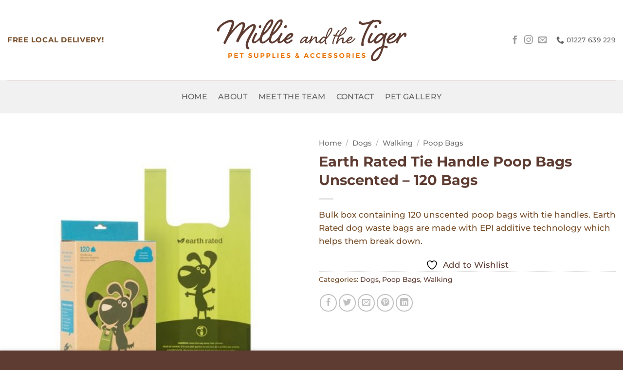

--- FILE ---
content_type: image/svg+xml
request_url: https://millieandthetiger.co.uk/wp-content/uploads/2020/02/MillieandtheTiger-Web-TextLogo-01.svg
body_size: 16179
content:
<?xml version="1.0" encoding="UTF-8"?> <svg xmlns="http://www.w3.org/2000/svg" viewBox="0 0 1920 436"><defs><style>.cls-1{isolation:isolate;}.cls-2{mix-blend-mode:darken;}.cls-3{fill:#5e3c32;}.cls-4{fill:#e87200;}</style></defs><title>MillieandtheTiger-Web-TextLogo</title><g class="cls-1"><g id="Layer_1" data-name="Layer 1"><g class="cls-2"><path class="cls-3" d="M164.8,17.26c15.1,0,28.52,12.17,28.52,32.31,0,14.26-13.84,48.66-28.95,82.64,33.15-41.95,76.78-91.87,110.34-91.87,14.26,0,26.43,6.71,26.43,26,0,16.77-12.17,47-19.72,63.76C319.18,87.74,362,59.63,381.26,59.63c15.1,0,26.43,5.46,26.43,25.18,0,13.84-15.94,42-32.3,69.63-22.23,38.18-46.15,81.39-46.15,114.11,0,15.52,13.85,15.94,13.85,25.59,0,7.13-3.36,13-13,13-10.49,0-23.49-10.9-23.49-39,0-38.18,25.17-83.06,47-120.4C367.42,124.24,382.52,97,382.52,86.9c0-3.78-2.1-6.71-6.29-6.71-10.07,0-57.47,31.88-94,78-23.92,30.2-30.21,41.11-41.11,64.6-4.62,10.07-7.13,15.53-14.69,15.53-6.29,0-12.16-2.94-12.16-13.43,0-2.1,1.68-8.81,4.19-14.26,12.59-26.43,28.11-54.12,41.11-83.48C269.25,104.94,277.22,84,277.22,71c0-7.13-3.35-10.07-7.55-10.07C241.57,60.89,164,154,141.3,187.16c-5.45,7.55-22.65,41.12-27.68,52-4.2,9.65-7.14,15.11-14.27,15.11S88,249.25,88,243c0-4.19,2.1-9.23,6.72-16.78,8-13.85,22.65-46.15,40.69-85.16,18-39.85,33.14-77.19,33.14-90.19,0-7.56-4.61-10.49-11.33-10.49-42.37,0-109.49,51.18-109.49,72.57,0,11.75-4.19,19.3-13,19.3-8.39,0-11.75-5.87-11.75-13.85C23,79.77,109.42,17.26,164.8,17.26Z"></path><path class="cls-3" d="M466.41,170c3.78,0,6.71,2.1,6.71,6.3,0,4.61-2.09,7.55-7.13,13.84-19.71,23.91-57.47,58.73-78.86,58.73-8.81,0-18.46-7.55-18.46-22.23,0-18.46,21.39-59.57,24.75-65.86,5-8.4,9.23-15.11,15.1-15.11S419,149,419,154.44c0,5.88-2.94,8.81-5.46,12.59-12.16,19.72-23.91,48.66-23.91,57.05,0,2.94,2.1,6.71,5.87,6.71,11.33,0,41.54-28.52,55.8-47.82C456.34,176.68,461.8,170,466.41,170ZM461.8,83.12c0,10.91-11.33,17.62-16.78,17.62-6.71,0-9.23-8.8-9.23-15.1,0-6.71,6.71-15.1,15.94-15.1C456.76,70.54,461.8,73.06,461.8,83.12Z"></path><path class="cls-3" d="M555.34,170c3.78,0,6.71,2.1,6.71,6.3,0,4.61-2.1,7.55-7.13,13.84-19.72,23.91-55.79,60-79.7,60-16.79,0-31.47-12.17-31.47-32.3,0-35.24,28.11-100.68,51.6-140.95,25.17-42.8,44-63.35,68-63.35,10.07,0,16.78,8.39,16.78,17.2,0,12.16-5.87,37.76-36.08,76.35-23.49,29.78-43.62,47.4-65.86,65-6.71,11.75-12.58,34.82-12.58,43.63,0,10.49,4.61,16.36,12.58,16.36,16.78,0,47.83-29.78,62.09-49.08C545.27,176.68,550.73,170,555.34,170Zm-44.05-83.9c-17.2,30.63-22.65,47-25.17,56.22,8.39-6.71,26-24.33,43.21-47.41C551.57,65.51,560,46.63,560,37.82c0-2.52-1.25-3.78-4.19-3.78C550.73,34,532.27,48.73,511.29,86.06Z"></path><path class="cls-3" d="M647.62,170c3.78,0,6.72,2.1,6.72,6.3,0,4.61-2.1,7.55-7.13,13.84-19.72,23.91-55.8,60-79.71,60-16.78,0-31.47-12.17-31.47-32.3,0-35.24,28.11-100.68,51.61-140.95,25.17-42.8,44-63.35,68-63.35,10.06,0,16.78,8.39,16.78,17.2,0,12.16-5.88,37.76-36.08,76.35-23.49,29.78-43.63,47.4-65.86,65-6.72,11.75-12.59,34.82-12.59,43.63,0,10.49,4.61,16.36,12.59,16.36,16.77,0,47.82-29.78,62.08-49.08C637.56,176.68,643,170,647.62,170Zm-44-83.9c-17.2,30.63-22.66,47-25.18,56.22,8.4-6.71,26-24.33,43.22-47.41,22.23-29.36,30.62-48.24,30.62-57C652.24,35.3,651,34,648,34,643,34,624.55,48.73,603.58,86.06Z"></path><path class="cls-3" d="M718.52,170c3.78,0,6.71,2.1,6.71,6.3,0,4.61-2.1,7.55-7.13,13.84-19.72,23.91-57.47,58.73-78.87,58.73-8.81,0-18.46-7.55-18.46-22.23,0-18.46,21.4-59.57,24.75-65.86,5-8.4,9.24-15.11,15.11-15.11s10.49,3.36,10.49,8.81c0,5.88-2.94,8.81-5.46,12.59-12.16,19.72-23.91,48.66-23.91,57.05,0,2.94,2.1,6.71,5.87,6.71,11.33,0,41.53-28.52,55.8-47.82C708.45,176.68,713.91,170,718.52,170Zm-4.61-86.84c0,10.91-11.33,17.62-16.78,17.62-6.72,0-9.23-8.8-9.23-15.1,0-6.71,6.71-15.1,15.94-15.1C708.87,70.54,713.91,73.06,713.91,83.12Z"></path><path class="cls-3" d="M747.46,220.3c5.87-4.61,12.17-9.64,15.94-9.64s6.72,2.1,6.72,6.29c0,4.61-2.52,8.39-12.17,15.94-18,13.85-28.53,18-42,18-13.85,0-29.37-11.33-29.37-29.78,0-2.52-2.09-3.78-2.09-8.39,0-4.2,3.77-9.23,8-10.49,15.94-37.34,44.88-55.8,66.7-55.8,8.81,0,18.46,6.72,18.46,15.95,0,21.81-35.24,46.56-62.93,52.85-5.45,1.26-7.13,4.2-7.13,7.13,0,5,3.77,11.75,11.74,11.75C731.52,234.15,739.49,226.6,747.46,220.3Zm-34-20.13c15.1-2.94,43.63-23.49,43.63-30.62,0-2.52-.84-4.2-3.35-4.2C743.69,165.35,721.45,187.58,713.48,200.17Z"></path><path class="cls-3" d="M918.19,182.13c4.47,0,7.27,2.52,7.27,5.87,0,3.64-7.27,13.15-13.14,24.33-3.36,6.16-5,11.75-5,15.95,0,3.63,1.12,6.71,3.64,6.71,10.07,0,26.85-17.9,37.2-31.33,3.07-4.19,5.59-7,8.39-7s3.91,1.68,3.91,3.92c0,2.52-1.12,4.19-4.19,8.11C942.8,224.64,921,246.18,907,246.18c-8.66,0-13.14-6.16-13.14-13.15,0-3.08.56-7,.56-9.51,0-1.68,0-2.52-.56-2.52-1.68,0-6.15,5.32-12.31,10.91C868.41,243.38,859.74,249,853.31,249c-2.8,0-8.39-4.19-8.39-10.9,0-28.53,30.48-56.22,53.42-56.5,5.31,0,10.34,6.43,11.46,6.43C912,188,913.44,182.13,918.19,182.13Zm-60.41,50.06a3.23,3.23,0,0,0,3.36,3.36c4.75,0,41.11-31.61,41.11-36.36,0-1.4-4.76-.56-4.76-3.64,0-1.67-.83-3.35-3.07-3.35C882.39,192.2,857.78,218.49,857.78,232.19Z"></path><path class="cls-3" d="M1049.35,203.66c3.36-4.19,5.59-7,8.67-7a3.67,3.67,0,0,1,3.92,3.92c0,2.52-1.12,4.19-4.48,8.11-13.14,15.94-31.88,37.48-44.74,37.48-14.55,0-16.23-15.11-16.23-27.13,0-5.6,2-12.31,2-19,0-2.52-.56-4.48-3.35-4.48-8.67,0-34.4,28.81-41.12,37.76-5.59,7.83-7,17.62-10.9,17.62-4.2,0-8.39-1.12-8.39-5.59,0-4.2,11.46-37.48,16.5-53.7,3.63-12,5-16.5,12.58-16.5,1.4,0,4.48,1.4,4.48,4.47,0,7.55-9.79,29.93-9.79,33.28a1,1,0,0,0,1.12,1.12c.84,0,26.85-32.44,41.67-32.44a10.09,10.09,0,0,1,10.07,10.35c0,5.59-1.68,19.58-1.68,26.85,0,9.51,0,16.22,6.71,16.22C1023.34,235,1039.28,217.09,1049.35,203.66Z"></path><path class="cls-3" d="M1117,129.55c11.75-24.89,24.89-35.79,34.68-35.79,7.83,0,12.31,5.59,12.31,13.42s-2.52,21.26-18.18,46.42c-18.74,29.93-38.6,47.27-42,54-2.51,5.31-3.63,12.31-3.63,19.86,0,6.71.28,21.53,8.11,23.49,2.52.28,4.47.84,4.47,2.24,0,2.24-4.47,5.31-10.06,5.31-12.59,0-14.55-16.22-14.55-27.41v-6.15c-12.58,15.66-29.64,25.45-39.15,25.45-5.31,0-14-4.19-14-15.38,0-20.14,27.68-53.42,45.86-53.42,10.35,0,14.54,5,15.94,5A284.26,284.26,0,0,1,1117,129.55Zm-69.64,102.64a6.14,6.14,0,0,0,6.43,6.43c9.51,0,37.76-29.92,37.48-36.91a4.08,4.08,0,0,1-4.2-3.92c-.28-3.08-3.35-4.75-6.15-4.75C1067.81,193.88,1047.39,221.56,1047.39,232.19Zm78.87-97.88c-12,23.77-18.46,54-18.46,54a219.69,219.69,0,0,0,29.93-41.11c12.3-21.81,15.38-29.64,15.38-37.76,0-2.23,0-5-3.08-5.31C1147.23,104.1,1138.28,110.54,1126.26,134.31Z"></path><path class="cls-3" d="M1212.39,180.73a119.09,119.09,0,0,1-15.1-1.12c-12.31,23.22-22.09,51.18-22.09,65.73,0,3.63,1.67,5,1.67,7.55a5.9,5.9,0,0,1-6.15,5.59c-3.91,0-6.71-4.19-6.71-11.19,0-16.22,9.51-43.07,23.21-69.64-3.63,0-14-3.35-14-9.22a6.91,6.91,0,0,1,7-7c5.31,0,7.55,4.75,12.31,5.31,6.43-13.15,17.62-28.81,25.16-38.31,5-6.72,7.84-9.52,11.19-9.52,3.64,0,6.15,1.68,6.15,5s-.55,5.59-6.15,9.79c-4.75,3.91-18.45,20.69-25.17,34.95a63.37,63.37,0,0,0,13.43,1.69,40.6,40.6,0,0,0,10.06-1.13A323.39,323.39,0,0,1,1245.39,136c18.46-29.64,36.64-45.3,48.11-45.3,5.31,0,12.3,4.47,12.3,11.47,0,15.66-15.94,59.57-69.07,76.63-3.08,5.31-14.83,38.31-15.39,40.27,13.43-16.5,31.88-28,44.19-28,8.39,0,11.18,4.47,11.18,11.19,0,7-4.19,21.81-4.19,27.68,0,5,1.4,7.84,5.6,7.84,10.06,0,27.68-20.7,37.75-34.13,3.08-4.19,5.59-7,8.39-7s3.92,1.68,3.92,3.92c0,2.52-.84,4.19-4.2,8.11-13.42,15.94-35.24,40.27-49.22,40.27-11.19,0-15.94-6.43-15.94-17.34,0-7.27,4.19-20.69,4.19-23.49s-.28-5-4.19-5c-12.31,0-39.16,27.68-43.35,42.23-1.68,5.87-4.75,7.83-8.11,7.83-3.08,0-5.59-3.36-5.59-8.39,0-8.39,7.82-35.24,20.69-64.61A62.38,62.38,0,0,1,1212.39,180.73ZM1256,139.62c-7.83,12.87-15.66,27.41-15.66,27.41,40.27-15.1,55.1-53.42,55.1-60.69,0-3.08-2-3.91-4.2-3.91C1283.71,102.43,1270,117,1256,139.62Z"></path><path class="cls-3" d="M1379.07,203.66c3.36-4.19,5.88-7,8.67-7s3.92,1.68,3.92,3.92c0,2.52-1.12,4.19-4.2,8.11-13.42,15.94-36.35,40.83-67.4,40.83-8.67,0-16.78-8.95-16.78-17.9,0-2.79-.84-3.63-.84-6.43,0-2.52,2.24-5.59,4.76-6.71,11.46-26.57,30.2-37.2,44.46-37.2,5.32,0,11.47,4.48,11.47,9.79,0,14.27-24.33,30.48-41.67,34.4-5,1.12-5.31,2.8-5.31,5.59s1.67,8.39,8.39,8.39C1349.15,239.46,1369,217.09,1379.07,203.66Zm-59.29,13.15c9.79-.28,31.88-15.94,31.88-21.82,0-2.23-1.11-2.79-3.35-2.79C1339.64,192.2,1324,210.1,1319.78,216.81Z"></path><path class="cls-3" d="M1577.35,22.3c8.39-1.68,18.88-3.78,28.53-3.78,32.3,0,42.79,11.75,42.79,24.33,0,7.14-5,16.37-14.69,16.37-5.45,0-10.06-5.46-10.06-10.91,0-7.55-9.65-13-18-13-11.75,0-25.17,4.2-39.43,8.81-40.7,36.08-94.4,157.74-94.4,206.4,0,4.2,2.1,8,2.1,13,0,5.87-4.61,13-12.58,13-5.45,0-12.59-3.36-12.59-15.1,0-60,47-155.22,80.13-206.82-18.88,5.87-41.11,12.16-62.93,12.16-11.75,0-41.11-5-41.11-23.07,0-6.71,5.45-11.74,12.17-11.74a13.1,13.1,0,0,1,10.06,5c4.62,5.87,10.49,10.07,19.3,10.07,29,0,55-8.81,82.23-18,7.13-7.55,14.26-12.59,18.45-12.59C1573.16,16.42,1575.25,20.2,1577.35,22.3Z"></path><path class="cls-3" d="M1610.91,170c3.78,0,6.71,2.1,6.71,6.3,0,4.61-2.09,7.55-7.13,13.84-19.71,23.91-57.47,58.73-78.87,58.73-8.8,0-18.45-7.55-18.45-22.23,0-18.46,21.39-59.57,24.75-65.86,5-8.4,9.23-15.11,15.1-15.11s10.49,3.36,10.49,8.81c0,5.88-2.94,8.81-5.46,12.59-12.16,19.72-23.91,48.66-23.91,57.05,0,2.94,2.1,6.71,5.87,6.71,11.33,0,41.54-28.52,55.8-47.82C1600.84,176.68,1606.3,170,1610.91,170Zm-4.61-86.84c0,10.91-11.33,17.62-16.78,17.62-6.71,0-9.23-8.8-9.23-15.1,0-6.71,6.71-15.1,15.94-15.1C1601.26,70.54,1606.3,73.06,1606.3,83.12Z"></path><path class="cls-3" d="M1675.51,162.83c10.07-12.58,17.62-19.71,20.14-19.71,5.45,0,13,2.51,13,8.81,0,2.93-1.68,5-4.61,9.65s-8,11.32-10.49,21.39c-6.71,26.85-11.74,58.31-18,88.1,17.62,0,35.66.42,35.66,12.16,0,10.49-7.13,13.85-10.91,13.85-4.61,0-8.39-2.94-10.91-5.46-2.51-2.1-4.61-2.93-8.8-2.93-1.68,0-5.46.42-9.65.83-23.07,82.23-52.44,133-96.07,133-15.52,0-29.79-11.33-29.79-33.14,0-41.12,50.34-97.75,109.5-113.69,5.87-26,11.74-61.25,13.84-77.19-22.65,28.11-54.53,52.44-73.83,52.44-9.23,0-19.3-9.65-19.3-25.59,0-30.2,39.85-77.19,75.09-77.19C1663.76,148.15,1673,159.48,1675.51,162.83Zm-26,133c-42.37,15.94-84.32,57.89-84.32,95.65,0,8,4.61,13.42,10.49,13.42C1600,404.89,1631.88,359.59,1649.5,295.82Zm-1.26-129.21c-24.75,0-51.6,42.79-51.6,55.79,0,4.2,2.94,7.55,6.3,7.55,13,0,58.31-43.63,58.31-52C1661.25,175.42,1657.89,166.61,1648.24,166.61Z"></path><path class="cls-3" d="M1827.37,170c3.77,0,6.71,2.1,6.71,6.3,0,4.61-2.1,7.55-7.13,13.84-19.72,24.33-53.7,60.41-100.27,60.41-13.84,0-25.59-10.91-25.59-29.36,0-2.52-2.09-3.78-2.09-8.39,0-4.2,3.77-9.23,8-10.49,15.94-37.34,44.89-55.8,66.7-55.8,8.81,0,18.46,6.72,18.46,15.95,0,21.81-35.24,46.56-62.93,52.85-5.45,1.26-7.13,4.2-7.13,7.13,0,3.36,3.77,11.33,11.75,11.33,35.23,0,63.34-32.3,78.45-50.76C1817.3,176.68,1822.75,170,1827.37,170Zm-99.43,30.21c15.11-2.94,43.63-23.49,43.63-30.62,0-2.52-.84-4.2-3.35-4.2C1758.15,165.35,1735.92,187.58,1727.94,200.17Z"></path><path class="cls-3" d="M1844.56,152.34c0,2.94-3.35,12.17-7.13,21.82,17.2-17.62,32.72-31,43.63-31,9.23,0,15.94,5.45,15.94,15.94,0,14.26-3.36,26.43-15.52,26.43a8.16,8.16,0,0,1-8.39-8.39c0-3.78,2.93-9.23,2.93-11.33,0-1.26-.42-2.1-2.51-2.1-5.46,0-32.3,25.59-46.15,45.73-3.77,5.45-8.39,14.68-12.17,23.91-3.35,8.39-7.13,16.36-9.65,16.36-5,0-10.9-4.61-10.9-10.49,0-4.61,5.87-21.81,12.59-37.33,7.13-16.78,13-32.3,15.1-39.86,3.35-10.9,6.29-17.19,13-17.19C1840.78,144.8,1844.56,147.73,1844.56,152.34Z"></path></g><path class="cls-4" d="M155.68,344.34c11.84,0,18.62,5.85,18.62,16.16,0,10.84-6.78,17.09-18.62,17.09h-9.24v13.3H135.93V344.34Zm-9.24,24.47h8.71c5.85,0,9.18-2.66,9.18-8s-3.33-7.78-9.18-7.78h-8.71Z"></path><path class="cls-4" d="M204.85,353.05v10.11h22.48v8.71H204.85v10.31h25.67v8.71H194.34V344.34h35.45v8.71Z"></path><path class="cls-4" d="M272.18,353.25v37.64H261.67V353.25H247.5v-8.91h38.91v8.91Z"></path><path class="cls-4" d="M369.43,348.93l-4.05,8.71c-4.92-2.92-10.77-4.79-14.5-4.79-3.52,0-5.92,1.27-5.92,3.8,0,8.57,24.81,3.79,24.74,20.54,0,9.11-7.91,14-18.22,14a32.67,32.67,0,0,1-20.55-7.38l4.19-8.57c4.79,4.25,11.57,7,16.49,7,4.33,0,6.92-1.6,6.92-4.46,0-8.78-24.81-3.65-24.81-20.15,0-8.45,7.25-13.76,18-13.76A33.24,33.24,0,0,1,369.43,348.93Z"></path><path class="cls-4" d="M431.57,371.41c0,12.3-8.05,19.95-20.88,19.95s-21.15-7.65-21.15-19.95V344.34h10.51v27.07c0,6.71,4.39,10.77,10.64,10.77s10.37-4.06,10.37-10.77V344.34h10.51Z"></path><path class="cls-4" d="M474,344.34c11.83,0,18.62,5.85,18.62,16.16,0,10.84-6.79,17.09-18.62,17.09h-9.25v13.3h-10.5V344.34Zm-9.25,24.47h8.71c5.86,0,9.18-2.66,9.18-8s-3.32-7.78-9.18-7.78h-8.71Z"></path><path class="cls-4" d="M532.44,344.34c11.84,0,18.62,5.85,18.62,16.16,0,10.84-6.78,17.09-18.62,17.09h-9.25v13.3h-10.5V344.34Zm-9.25,24.47h8.72c5.85,0,9.17-2.66,9.17-8s-3.32-7.78-9.17-7.78h-8.72Z"></path><path class="cls-4" d="M601.56,381.72v9.17H571.1V344.34h10.51v37.38Z"></path><path class="cls-4" d="M621.13,390.89V344.34h10.51v46.55Z"></path><path class="cls-4" d="M665.77,353.05v10.11h22.48v8.71H665.77v10.31h25.67v8.71H655.26V344.34h35.45v8.71Z"></path><path class="cls-4" d="M747.72,348.93l-4.05,8.71c-4.92-2.92-10.78-4.79-14.5-4.79-3.52,0-5.92,1.27-5.92,3.8,0,8.57,24.81,3.79,24.74,20.54,0,9.11-7.91,14-18.22,14a32.65,32.65,0,0,1-20.55-7.38l4.19-8.57c4.79,4.25,11.57,7,16.49,7,4.32,0,6.92-1.6,6.92-4.46,0-8.78-24.81-3.65-24.81-20.15,0-8.45,7.25-13.76,18-13.76A33.24,33.24,0,0,1,747.72,348.93Z"></path><path class="cls-4" d="M825.57,386a20.37,20.37,0,0,1-13.5,5.32c-8.85,0-15.5-5.59-15.5-13.43,0-6.39,4.46-9.85,9.51-12.64-2.86-3.92-4.05-7.12-4.05-10.44,0-6.58,5.05-11,12.9-11,7.58,0,12.83,4.25,12.83,10.24,0,6.45-5.45,9.84-11,12.7,2.13,2.39,4.79,5.19,8,8.38a34.8,34.8,0,0,0,3.52-7.78l6.52,4.85a41.62,41.62,0,0,1-4.39,8.38l7.12,6.85-5.19,5.19Zm-5.39-5.26c-4.12-4.12-7.38-7.51-10-10.44-3,1.86-5.12,3.93-5.12,6.85,0,4,3.19,6.72,7.45,6.72A12,12,0,0,0,820.18,380.78ZM812.8,361.9c3.86-2.06,6.91-4.26,6.91-7.72,0-2.52-1.86-4.25-4.65-4.25a4.7,4.7,0,0,0-5,4.92C810.07,356.91,810.94,359.17,812.8,361.9Z"></path><path class="cls-4" d="M895,381.85l-3.65,9H880.47l20.21-46.55h10.84l19.89,46.55H920.17l-3.66-9Zm10.84-26.54-7.38,18.09h14.7Z"></path><path class="cls-4" d="M988.16,351.72,982,359.17c-3.19-3.65-7.78-6.05-12.1-6.05a14.33,14.33,0,0,0,0,28.66,18,18,0,0,0,12.1-5.45l6.19,6.71a27.26,27.26,0,0,1-18.82,8.32c-13.9,0-24.41-10.31-24.41-23.81S955.71,344,969.81,344A26.5,26.5,0,0,1,988.16,351.72Z"></path><path class="cls-4" d="M1046.7,351.72l-6.12,7.45c-3.19-3.65-7.77-6.05-12.1-6.05a14.33,14.33,0,0,0,0,28.66,18,18,0,0,0,12.1-5.45l6.19,6.71a27.24,27.24,0,0,1-18.82,8.32c-13.9,0-24.41-10.31-24.41-23.81S1014.25,344,1028.35,344A26.48,26.48,0,0,1,1046.7,351.72Z"></path><path class="cls-4" d="M1076.86,353.05v10.11h22.48v8.71h-22.48v10.31h25.67v8.71h-36.18V344.34h35.44v8.71Z"></path><path class="cls-4" d="M1158.81,348.93l-4.06,8.71c-4.92-2.92-10.77-4.79-14.49-4.79-3.53,0-5.92,1.27-5.92,3.8,0,8.57,24.8,3.79,24.73,20.54,0,9.11-7.91,14-18.21,14a32.7,32.7,0,0,1-20.56-7.38l4.2-8.57c4.78,4.25,11.57,7,16.49,7,4.32,0,6.92-1.6,6.92-4.46,0-8.78-24.81-3.65-24.81-20.15,0-8.45,7.25-13.76,18-13.76A33.27,33.27,0,0,1,1158.81,348.93Z"></path><path class="cls-4" d="M1214.5,348.93l-4.06,8.71c-4.92-2.92-10.77-4.79-14.5-4.79-3.52,0-5.92,1.27-5.92,3.8,0,8.57,24.81,3.79,24.74,20.54,0,9.11-7.91,14-18.22,14a32.67,32.67,0,0,1-20.55-7.38l4.19-8.57c4.79,4.25,11.57,7,16.5,7,4.32,0,6.91-1.6,6.91-4.46,0-8.78-24.81-3.65-24.81-20.15,0-8.45,7.25-13.76,18-13.76A33.31,33.31,0,0,1,1214.5,348.93Z"></path><path class="cls-4" d="M1282.15,367.62c0,13.43-10.77,23.74-25,23.74s-25-10.24-25-23.74,10.78-23.61,25-23.61S1282.15,354.12,1282.15,367.62Zm-39.23,0a14.47,14.47,0,0,0,14.36,14.56,14.5,14.5,0,1,0-14.36-14.56Z"></path><path class="cls-4" d="M1323.61,377.59H1312.9v13.3h-10.51V344.34h20.22c12.17,0,19.09,5.85,19.09,16.16,0,7.18-3.06,12.37-8.71,15l9.9,15.36H1331Zm-1-8.78c5.79,0,9.11-2.66,9.11-8s-3.32-7.78-9.11-7.78h-9.71v15.76Z"></path><path class="cls-4" d="M1363.87,390.89V344.34h10.51v46.55Z"></path><path class="cls-4" d="M1408.51,353.05v10.11H1431v8.71h-22.48v10.31h25.67v8.71H1398V344.34h35.45v8.71Z"></path><path class="cls-4" d="M1490.46,348.93l-4,8.71c-4.92-2.92-10.78-4.79-14.5-4.79-3.52,0-5.92,1.27-5.92,3.8,0,8.57,24.81,3.79,24.74,20.54,0,9.11-7.92,14-18.22,14a32.65,32.65,0,0,1-20.55-7.38l4.19-8.57c4.78,4.25,11.57,7,16.49,7,4.32,0,6.92-1.6,6.92-4.46,0-8.78-24.81-3.65-24.81-20.15,0-8.45,7.25-13.76,18-13.76A33.24,33.24,0,0,1,1490.46,348.93Z"></path></g></g></svg> 